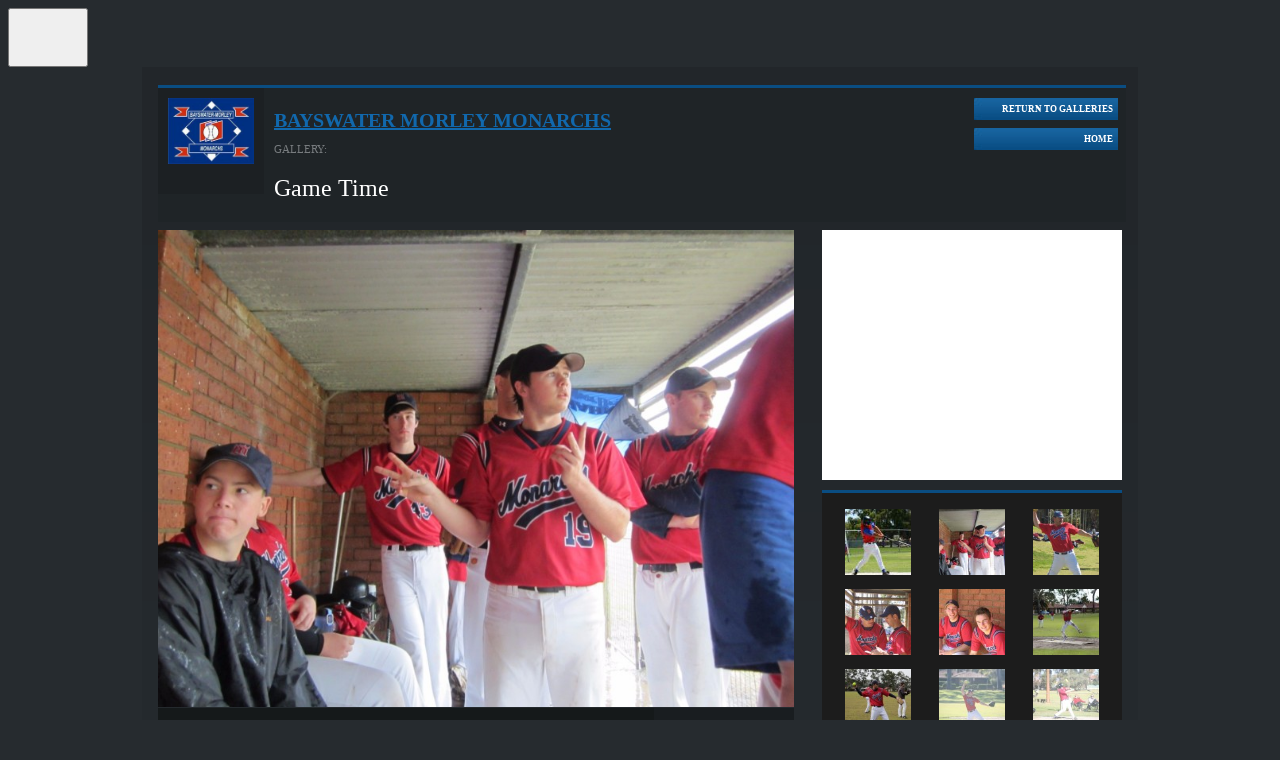

--- FILE ---
content_type: text/html; charset=UTF-8
request_url: https://websites.mygameday.app/gallery.cgi?g=79016&c=1-10921-168397-0-0&e=168397&et=3&ci=15&ti=9&sp=10&a=sp
body_size: 6045
content:
<!DOCTYPE html>
<html lang="en">
    <head>

        <script>
            if ((Math.floor(Math.random() * 10) + 1) == 1){
                var _prum = [['id', '533de351abe53d8c3a7b23c6'],
                ['mark', 'firstbyte', (new Date()).getTime()]];
                (function() {
                    var s = document.getElementsByTagName('script')[0]
                    , p = document.createElement('script');
                    p.async = 'async';
                    p.src = '//rum-static.pingdom.net/prum.min.js';
                    s.parentNode.insertBefore(p, s);
                })();
            }
        </script>
    
<link rel="shortcut icon" href="https://d1f1uv2yjzdc4k.cloudfront.net/brand/images/favicons/favicon.ico?v=A0Rv35M7y5">
    <link rel="stylesheet" type="text/css" href="//www-static.spulsecdn.net/css/layouts/photo_gallery_v3.css" media="screen" />
    
        <meta charset="UTF-8">
        <meta http-equiv="X-UA-Compatible" content="IE=edge">
        <meta name="viewport" content="width=device-width, initial-scale=1.0">
        <meta name="keywords" content="Monarchs,Softball,League,Gallery,Morley,Photo,Association,Bayswater,Perth,AG=JNRSNR,PC=6000,SB=PERTH,CITY_DELIVERY_CENTRE,PERTH_GPO,LGA=Perth,MCC=Metro,">
        <meta name="description" content="Photo Gallery, fixtures, results, ladders, statistics, news and events for the Bayswater Morley Monarchs, on GameDay, the Home of Grassroots Sport">
        <meta property="og:title" content="Photo Gallery">
		<meta property="og:site_name" content="GameDay">
		<meta property="fb:app_id" content="241352179220929">
		<meta property="fb:admins" content="100001197669606, 769215126, 617627525, 502469499">
		<meta property="og:image" content="//www-static.spulsecdn.net/pics/00/03/81/10/3811024_1_S.jpg">
	
        <script type="text/javascript" id="fspjq" src="//cdnjs.cloudflare.com/ajax/libs/jquery/2.2.4/jquery.min.js"></script>
        <script type="text/javascript" src="//www-static2.spulsecdn.net/js/spjs.min.js?1718322704"></script>
        <script type="text/javascript" src="//www-static3.spulsecdn.net/js/jquery.colorbox-min.js"></script>
        <script type="text/javascript" src="//www-static4.spulsecdn.net/js/jquery.innerfade.js"></script>
        <script type="text/javascript" src="//www-static1.spulsecdn.net/js/greedynav.min.js?1683073190"></script>
        <script type="text/javascript" src="//www-static3.spulsecdn.net/js/thickbox.js"></script>
        
    
	
        <link rel="stylesheet" type="text/css" href="//www-static4.spulsecdn.net/css/thickbox.css">
        
        <link rel="stylesheet" type="text/css" href="//www-static2.spulsecdn.net/css/style-print-2012.css" media="print">
    
	<title>Photo Gallery | GameDay</title>
   
    
    
<!-- Global site tag (gtag.js) - Google Analytics -->
<script async src="https://www.googletagmanager.com/gtag/js?id=G-8YRJC1Z8WF"></script>
<script>
  window.dataLayer = window.dataLayer || [];
  function gtag(){dataLayer.push(arguments);}
  gtag('js', new Date());

  gtag('config', 'G-8YRJC1Z8WF');
</script>

<!-- Global site tag (gtag.js) - Google Analytics -->
<script async src="https://www.googletagmanager.com/gtag/js?id=UA-141267029-4"></script>
<script>
  window.dataLayer = window.dataLayer || [];
  function gtag(){dataLayer.push(arguments);}
  gtag('js', new Date());
gtag('config', 'UA-141267029-4',{
  'custom_map': {
'dimension1': 'dimension1',
'dimension20': 'dimension20',
'dimension3': 'dimension3',
}
});
gtag('event', 'dimension1', {'dimension1': 'gallery'});
gtag('event', 'dimension3', {'dimension3': 'softball'});
gtag('event', 'dimension20', {'dimension20': '3'});

</script><!-- START Tealium -->
<script type="text/javascript">
  utag_data = window.utag_data || {};
  utag_data.net_subsubsubsec = 'wa';
utag_data.net_site = 'sportingpulse';
utag_data.net_content_type = 'gallery';
utag_data.net_sec2 = 'softball';
utag_data.ss_sp_agegrp = 'jnrsnr';
utag_data.ss_sp_sportcode = 'othersports';
utag_data.ss_sp_lga = 'perth';
utag_data.ss_sp_ga_account = 'UA-53960606-1';
utag_data.ss_sp_pagename = 'SportingPulse';
utag_data.ss_sp_country = 'australia';
utag_data.ss_sp_sportname = 'softball';
utag_data.ss_sp_mcc = 'metro';
utag_data.net_subsec = 'australia';
utag_data.net_subsubsec = 'othersports';
utag_data.ss_sp_countersubtag = 'osoftb-ACTfast';
utag_data.ss_sp_state = 'wa';
utag_data.ss_sp_etid = '3';
utag_data.ss_sp_eid = '168397';
utag_data.ss_sp_clubid = '168397';
utag_data.net_sec1 = 'sport';
utag_data.ss_sp_leagueid = '10921';
utag_data.ss_sp_busunit = '1';
utag_data.ss_sp_leaguename = 'Perth Softball League Softball Association ';
utag_data.ss_sp_ads_string = 'advertising,no_ads';
utag_data.ss_sp_pc = '6000';
utag_data.ss_sp_prod = 'spweb';
utag_data.ss_sp_countertag = 'oceania';
utag_data.net_section = 'spweb';
utag_data.ss_sp_clubname = 'Bayswater Morley Monarchs';
utag_data.ss_sp_countertagfull = 'oceania-osoftb-ACTfast:0';
utag_data.ss_sp_pagetype = 'gallery';

</script>
<script>
  
 
(function(a,b,c,d){
  a='//tags.tiqcdn.com/utag/newsltd/sportingpulse/prod/utag.js';
  b=document;c='script';d=b.createElement(c);d.src=a;d.type='text/java'+c;d.async=true;
  a=b.getElementsByTagName(c)[0];a.parentNode.insertBefore(d,a);
  })();

</script>
<!-- END Tealium -->
  
</head>
<body class="desktop-site spanz-wrap standard s-12" onload="">
<button id="passportBtn" class="dropdown-button" aria-label="GameDay Menu">
    <svg width="10" height="6" viewBox="0 0 10 6" fill="none" xmlns="http://www.w3.org/2000/svg">
        <path d="M5.00075 6.00075L9.38192 0.38041L0.61959 0.38041L5.00075 6.00075Z" fill="var(--color-brand-primary)"/>
    </svg>
    <svg width="50" height="50" viewBox="0 0 50 50" fill="none" xmlns="http://www.w3.org/2000/svg">
        <path d="M24.9711 42.5C24.7974 42.5 24.6238 42.4808 24.4502 42.4231C24.2766 42.3655 24.1223 42.3078 23.968 42.2309L17.6985 38.6175L11.4291 35.0041C11.4098 35.0041 11.4098 34.9849 11.4098 34.9849V34.9657V34.9465L11.4291 34.9272L14.4384 33.1974L17.4477 31.4676H17.467H17.4863L21.0358 33.5049L24.5853 35.5423C24.6431 35.5807 24.701 35.5999 24.7782 35.6192C24.836 35.6384 24.9132 35.6384 24.9904 35.6384C25.0675 35.6384 25.1254 35.6384 25.2026 35.6192C25.2797 35.5999 25.3376 35.5807 25.3955 35.5423L29.678 33.0821L33.9605 30.6219C34.0762 30.545 34.1727 30.4489 34.2498 30.3336C34.327 30.2183 34.3463 30.0837 34.3463 29.9492V29.1804V28.4116C34.3463 28.3155 34.3077 28.2386 34.2498 28.1809C34.192 28.1233 34.0955 28.0848 34.0184 28.0848H28.9063H23.7943C23.7365 28.0848 23.6979 28.0464 23.6979 28.008C23.6786 27.9695 23.6979 27.9119 23.7558 27.8926L28.7906 25.0096L33.8255 22.1266C33.9026 22.0881 33.9605 22.0497 34.0376 22.0305C34.1148 22.0113 34.192 21.992 34.2691 21.992H37.2206H40.1721C40.2685 21.992 40.3457 22.0305 40.4035 22.0881C40.4614 22.1458 40.5 22.2419 40.5 22.3188V27.5467V32.7746C40.5 33.1398 40.4035 33.4857 40.2299 33.774C40.0563 34.0815 39.8055 34.3314 39.4969 34.5044L32.7645 38.3677L26.032 42.2309C25.8777 42.327 25.7234 42.3847 25.5498 42.4231C25.3762 42.4616 25.164 42.5 24.9711 42.5ZM9.55787 31.7367C9.53858 31.7367 9.53858 31.7367 9.51929 31.7175C9.5 31.7175 9.5 31.6982 9.5 31.679V24.4714V17.2446C9.5 16.8795 9.59645 16.5335 9.77007 16.2452C9.94368 15.9377 10.1945 15.6878 10.5031 15.5148L17.2355 11.6516L23.968 7.76908C24.1223 7.67298 24.2766 7.61532 24.4502 7.57688C24.6238 7.53844 24.7974 7.5 24.9711 7.5C25.1447 7.5 25.3183 7.51922 25.4919 7.57688C25.6655 7.63454 25.8199 7.6922 25.9742 7.76908L32.2629 11.3825L38.5324 14.9959C38.5516 14.9959 38.5517 15.0151 38.5517 15.0151V15.0343V15.0535L38.5324 15.0728L35.6002 16.7641L32.6487 18.4555C32.6294 18.4747 32.5909 18.4747 32.5716 18.494C32.5523 18.494 32.5137 18.5132 32.4751 18.5132C32.4365 18.5132 32.4172 18.5132 32.3787 18.494C32.3594 18.494 32.3208 18.4747 32.3015 18.4555L28.8292 16.4566L25.3569 14.4577C25.299 14.4193 25.2411 14.4001 25.164 14.3808C25.1061 14.3616 25.0289 14.3616 24.9518 14.3616C24.8746 14.3616 24.8167 14.3616 24.7396 14.3808C24.6817 14.4001 24.6045 14.4193 24.5467 14.4577L20.3027 16.9371L16.0202 19.3973C15.9045 19.4742 15.808 19.5703 15.7309 19.6856C15.6537 19.8009 15.6344 19.9355 15.6344 20.07V24.1447V28.2194C15.6344 28.2386 15.6344 28.2386 15.6344 28.2386L15.6151 28.2578L12.6058 29.9876L9.59645 31.7175L9.55787 31.7367Z" fill="var(--color-brand-primary)"/>
    </svg>
</button>

<div id="passportMenu" class="dropdown-menu" style="display:none;">
    <ul class="spp_loggedout">
        <li><a href="http://support.mygameday.app/" target="_parent" class="sup-link">Support</a></li>
        <li><a href="https://passport.mygameday.app//login/?&amp;e=3%3A168397&amp;sp=12&amp;cy=Australia&amp;st=Western%20Australia&amp;tt=&amp;pa=login&amp;en=Bayswater%20Morley%20Monarchs&amp;url=http%3A%2F%2Fwebsites.mygameday.app%2Fgallery.cgi%3Fg%3D79016%3Bc%3D1-10921-168397-0-0%3Be%3D168397%3Bet%3D3%3Bci%3D15%3Bti%3D9%3Bsp%3D10%3Ba%3Dsp&amp;apk=UDGNQYh8ehnSTN6kVaX37NTZVEdGZs" target="_parent" class="ppl-link">Passport Login</a></li>
    </ul>
    <ul class="spp_loggedin" style="display:none;">
        <li><a href="https://passport.mygameday.app//account/?" target="_parent" class="ppn-link"><span id="SPPassportName"></span></a></li>
        <li><a href="https://websites.mygameday.app/publisher.cgi?client=1-10921-168397-0-0&amp;ID=168397&amp;typeID=3" target="_parent" class="ppn-link">Website Editor</a></li>
        <li><a href="http://support.mygameday.app/" target="_parent" class="sup-link">Support</a></li>
        <li><a href="https://passport.mygameday.app//logout/?" target="_parent" class="so-link">Sign out</a></li>
    </ul>
</div>

<script>
    jQuery(document).ready(function(){
        jQuery.getJSON("https://passport.mygameday.app//PassportSession/?callback=?", function(data) {
            if(data.name)   {
                jQuery('#SPPassportName').text(data.name);
                jQuery('.spp_loggedout').hide();
                jQuery('.spp_loggedin').show();
            }
        });
    });
</script>


    
<!-- Do Not Remove - Turn Tracking Beacon Code - Do Not Remove -->
<!-- Advertiser Name : NBL -->
<!-- Beacon Name : Gameday | Sports Players & Families -->
<!-- If Beacon is placed on a Transaction or Lead Generation based page, please populate the turn_client_track_id with your order/confirmation ID -->
<script type="text/javascript">
  turn_client_track_id = "";
</script>
<script type="text/javascript" src="https://r.turn.com/server/beacon_call.js?b2=bVAWKkd91bmcOLEEIZy3YQhG1XDOxGTOcEBd8n769xMGb0DeKLo2hQpYg4ntOeUUUd95BUAXCVHPLA6t1TElSA">
</script>
<noscript>
  <img border="0" src="https://r.turn.com/r/beacon?b2=bVAWKkd91bmcOLEEIZy3YQhG1XDOxGTOcEBd8n769xMGb0DeKLo2hQpYg4ntOeUUUd95BUAXCVHPLA6t1TElSA&cid="> <img src="https://pixel.roymorgan.com/stats_v2/Tress.php?u=5wzjyqx8jw&ca=20004084&a=km8zwfld" height="0" width="0" style="display: none;">
<!-- Google Tag Manager (noscript) -->
<noscript><iframe src="https://www.googletagmanager.com/ns.html?id=GTM-TP7SRLT"
height="0" width="0" style="display:none;visibility:hidden"></iframe></noscript>

        
<div id="fixed" class="gallery-wrap">
<div id="bg">	
<div id="header">
			
			<div id="header-info-wrap">
				<div class="logo"><a href="https://websites.mygameday.app/club_info.cgi?c=1-10921-168397-0-0"><img src="//www-static.spulsecdn.net/pics/00/03/81/10/3811024_1_S.jpg" alt="Bayswater Morley Monarchs" style=""></a></div>
				<h1 class="entityname"><a href="https://websites.mygameday.app/club_info.cgi?c=1-10921-168397-0-0">Bayswater Morley Monarchs</a></h1>
				<div class="gallery-title-intro">GALLERY:</div>
				<h2 class="gallery-title">Game Time</h2>
			</div>
			<div id="gallery-header-mobile" class="mob-opt">
				<a href="https://websites.mygameday.app/club_info.cgi?c=1-10921-168397-0-0&amp;a=PHOTOGAL_V" class="mob-gallery-btn"></a>
				<div class="header-text">
					<h1 class="entityname"><a href="https://websites.mygameday.app/club_info.cgi?c=1-10921-168397-0-0">Bayswater Morley Monarchs</a></h1>
					<h2 class="gallery-title">Game Time</h2>
				</div>
				<a href="https://websites.mygameday.app/club_info.cgi?c=1-10921-168397-0-0" class="mob-home-btn"></a>
			</div>
	
			<div class="gallery-btn-wrap">
				<a href="https://websites.mygameday.app/club_info.cgi?c=1-10921-168397-0-0&amp;a=PHOTOGAL_V" class="galleries-btn"><span class="galleries-btn-int">Return to Galleries</span></a>
				<a href="https://websites.mygameday.app/club_info.cgi?c=1-10921-168397-0-0" class="gotohome-btn"><span class="gotohome-int">Home</span></a>
			</div>
	</div>
	<div id="col-1-2-wrap">
		<div id="content">
			
	<div class="photogal-imageblock">
		<div class="mob-opt mob-toolbar">
			<a href="//www-static.spulsecdn.net/pics/00/03/82/23/3822305_1_L.jpg" target="_blank" class="zoom-btn"><span class="btn-text">Zoom</span></a>
			<a href="#info" class="image-info-btn" id="photo-info"><span class="btn-text">Info</span></a>
			<a href="#thumb-block-nav" class="image-thumbs-btn"><span class="btn-text">More</span></a>
		</div>
		<div class="photogal-imageholder">
			<div class="mob-opt prev-img-btn"><a href="gallery.cgi?g=79016&amp;c=1-10921-168397-0-0&e=168397&amp;et=3&amp;ci=10&amp;ti=9&amp;a=prev" class="pprev"><img src="//www-static.spulsecdn.net/images/gallery/btn_prev.jpg" alt="Back"></a></div>
			<div class="main-img-pos"><div id="main-img"><img src="//www-static.spulsecdn.net/pics/00/03/82/23/3822305_1_L.jpg" alt=""></div></div>
			<div class="mob-opt next-img-btn"><a href="gallery.cgi?g=79016&amp;c=1-10921-168397-0-0&e=168397&amp;et=3&amp;ci=10&amp;ti=9&amp;a=next" class="pnext"><img src="//www-static.spulsecdn.net/images/gallery/btn_nxt.jpg" alt="Forward"></a></div>
			
		</div>
		<div class="social-nav">
			<div class="social-wrap">
				
				<span class="share-title">Share</span>
				<div class="facebook-share">
              			<div class="fblikebutton">
        			<div id="fb-root"></div>
				<fb:like href="http://www.foxsportspulse.com/gallery.cgi?g=79016&amp;c=1-10921-168397-0-0&e=168397&amp;et=3&amp;ci=10&amp;ti=9&amp;ci=10" send="false" layout="button_count" width="100" show_faces="false" font="arial"></fb:like>
				</div>
				</div>
				<div class="tweet">
      					<script src="https://platform.twitter.com/widgets.js" type="text/javascript"></script>
      					<a href="http://twitter.com/share" class="twitter-share-button"
      					data-url="http://www.foxsportspulse.com/gallery.cgi?g=79016&amp;c=1-10921-168397-0-0&e=168397&amp;et=3&amp;ci=10&amp;ti=9&amp;ci=10"
      	  				data-text=""
      	  				data-related="foxsportspulse:FOX SPORTS PULSE"
					data-via="foxsportspulse"
					data-counturl="http://www.foxsportspulse.com/gallery.cgi?g=79016&amp;c=1-10921-168397-0-0&e=168397&amp;et=3&amp;ci=10&amp;ti=9&amp;ci=10"
					data-count="horizontal">Tweet</a>
      	  			</div>
				<div class="plusone">
					<g:plusone size="medium" href="http://www.foxsportspulse.com/gallery.cgi?g=79016&amp;c=1-10921-168397-0-0&e=168397&amp;et=3&amp;ci=10&amp;ti=9&amp;ci=10"></g:plusone>
				</div>
      			</div>
			<div class="photo-arrows">
				<div class="photogal-photonav"><a href="gallery.cgi?g=79016&amp;c=1-10921-168397-0-0&e=168397&amp;et=3&amp;ci=10&amp;ti=9&amp;a=prev" class="pprev"><img src="//www-static.spulsecdn.net/images/gallery/btn_prev.jpg" alt="Back"></a> <div class="photogal-statustext">11 of 28</div> <a href="gallery.cgi?g=79016&amp;c=1-10921-168397-0-0&e=168397&amp;et=3&amp;ci=10&amp;ti=9&amp;a=next" class="pnext"><img src="//www-static.spulsecdn.net/images/gallery/btn_nxt.jpg" alt="Forward"></a></div>
			</div>
		</div>
	</div>
	
		</div>
	</div>
	<div id="col-3">

		<div id="island"></div>
		
		<div class="photogal-thumbblock" id="thumb-block-nav">
			<div class="photogal-thumbholder">
				 <div class="photogal-thumb"><a href="gallery.cgi?g=79016&amp;c=1-10921-168397-0-0&e=168397&amp;et=3&amp;ci=10&amp;ti=9&amp;sp=9&amp;a=sp"><img src="//www-static.spulsecdn.net/pics/00/03/82/22/3822299_1_T.jpg" alt=""></a></div>  <div class="photogal-thumb"><a href="gallery.cgi?g=79016&amp;c=1-10921-168397-0-0&e=168397&amp;et=3&amp;ci=10&amp;ti=9&amp;sp=10&amp;a=sp"><img src="//www-static.spulsecdn.net/pics/00/03/82/23/3822305_1_T.jpg" alt=""></a></div>  <div class="photogal-thumb"><a href="gallery.cgi?g=79016&amp;c=1-10921-168397-0-0&e=168397&amp;et=3&amp;ci=10&amp;ti=9&amp;sp=11&amp;a=sp"><img src="//www-static.spulsecdn.net/pics/00/03/82/23/3822311_1_T.jpg" alt=""></a></div>  <div class="photogal-thumb"><a href="gallery.cgi?g=79016&amp;c=1-10921-168397-0-0&e=168397&amp;et=3&amp;ci=10&amp;ti=9&amp;sp=12&amp;a=sp"><img src="//www-static.spulsecdn.net/pics/00/03/82/23/3822316_1_T.jpg" alt=""></a></div>  <div class="photogal-thumb"><a href="gallery.cgi?g=79016&amp;c=1-10921-168397-0-0&e=168397&amp;et=3&amp;ci=10&amp;ti=9&amp;sp=13&amp;a=sp"><img src="//www-static.spulsecdn.net/pics/00/03/82/23/3822323_1_T.jpg" alt=""></a></div>  <div class="photogal-thumb"><a href="gallery.cgi?g=79016&amp;c=1-10921-168397-0-0&e=168397&amp;et=3&amp;ci=10&amp;ti=9&amp;sp=14&amp;a=sp"><img src="//www-static.spulsecdn.net/pics/00/03/82/23/3822324_1_T.jpg" alt=""></a></div>  <div class="photogal-thumb"><a href="gallery.cgi?g=79016&amp;c=1-10921-168397-0-0&e=168397&amp;et=3&amp;ci=10&amp;ti=9&amp;sp=15&amp;a=sp"><img src="//www-static.spulsecdn.net/pics/00/03/82/23/3822328_1_T.jpg" alt=""></a></div>  <div class="photogal-thumb"><a href="gallery.cgi?g=79016&amp;c=1-10921-168397-0-0&e=168397&amp;et=3&amp;ci=10&amp;ti=9&amp;sp=16&amp;a=sp"><img src="//www-static.spulsecdn.net/pics/00/03/82/23/3822332_1_T.jpg" alt=""></a></div>  <div class="photogal-thumb"><a href="gallery.cgi?g=79016&amp;c=1-10921-168397-0-0&e=168397&amp;et=3&amp;ci=10&amp;ti=9&amp;sp=17&amp;a=sp"><img src="//www-static.spulsecdn.net/pics/00/03/82/23/3822336_1_T.jpg" alt=""></a></div> 
			</div>
		</div>
		<div class="photogal-thumbnav"><a href="gallery.cgi?g=79016&amp;c=1-10921-168397-0-0&e=168397&amp;et=3&amp;ci=10&amp;ti=9&amp;a=tprev#thumb-block-nav" class="prev"><span class="prev-int">Prev 9</span></a> <a href="gallery.cgi?g=79016&amp;c=1-10921-168397-0-0&e=168397&amp;et=3&amp;ci=10&amp;ti=9&amp;a=tnext#thumb-block-nav" class="next"><span class="next-int">Next 9</span></a></div>
	
	</div>
	<div id="footer">
		<div id="leaderboard"></div>
<div id="footer-extra"></div>
		<div id="footer-menu">
			<ul>
				<li><a target="_blank" href="http://sportsolutions.foxsportspulse.com/about-us/">About Us</a></li>
				<li>|</li>
				<li><a target="_blank" href="http://sportsolutions.foxsportspulse.com/enquire-now/">Contact Us</a></li>
				<li>|</li>
				<li><a href="http://sportsolutions.foxsportspulse.com/privacy/">Privacy Policy</a></li>
			</ul>
		</div>
<div id="splogo"><a href="http://www.foxsportspulse.com/"><img src="//www-static.spulsecdn.net/images/fsplogo_footer_darkbg.png" /></a></div>	
</div>
</div>
</div>
<script type="text/javascript">
jQuery('#photo-info').click(function() {
  jQuery('.photogal-description').slideToggle(2000, function() {
    // Animation complete.
  });
});
jQuery('.hide-desc').click(function() {
  jQuery('.photogal-description').slideToggle(2000, function() {
    // Animation complete.
  });
});
</script>

<script type="text/javascript" src="https://apis.google.com/js/plusone.js"></script>


<div id="fb-root"></div>
<script>(function(d, s, id) {
  var js, fjs = d.getElementsByTagName(s)[0];
  if (d.getElementById(id)) return;
  js = d.createElement(s); js.id = id;
  js.src = "//connect.facebook.net/en_US/all.js#xfbml=1&appId=241352179220929";
  fjs.parentNode.insertBefore(js, fjs);
}(document, 'script', 'facebook-jssdk'));</script>

	


<!--START Nielsen Online SiteCensus V6.0 --> 
<!--COPYRIGHT 2012Nielsen Online --> 
<script type="text/javascript"> 
var pvar = { cid: "oceania", content: "osoftb-ACTfast-168397", server: "secure-au" }; 
</script> 
<noscript> 
<div> <img src="//secure-au.imrworldwide.com/cgi-bin/m?ci=oceania&amp;cg=osoftb-ACTfast-168397&amp;cc=1&amp;ts=noscript" width="1" height="1" alt="" /> </div> </noscript> 

<!--END Nielsen Online SiteCensus V6.0 -->
    

<script type="text/javascript" src="/_Incapsula_Resource?SWJIYLWA=719d34d31c8e3a6e6fffd425f7e032f3&ns=2&cb=2095355349" async></script></body>
</html>

--- FILE ---
content_type: text/html; charset=utf-8
request_url: https://accounts.google.com/o/oauth2/postmessageRelay?parent=https%3A%2F%2Fwebsites.mygameday.app&jsh=m%3B%2F_%2Fscs%2Fabc-static%2F_%2Fjs%2Fk%3Dgapi.lb.en.OE6tiwO4KJo.O%2Fd%3D1%2Frs%3DAHpOoo_Itz6IAL6GO-n8kgAepm47TBsg1Q%2Fm%3D__features__
body_size: 161
content:
<!DOCTYPE html><html><head><title></title><meta http-equiv="content-type" content="text/html; charset=utf-8"><meta http-equiv="X-UA-Compatible" content="IE=edge"><meta name="viewport" content="width=device-width, initial-scale=1, minimum-scale=1, maximum-scale=1, user-scalable=0"><script src='https://ssl.gstatic.com/accounts/o/2580342461-postmessagerelay.js' nonce="oD9HzwQkOtCjpoF4Vkk1yA"></script></head><body><script type="text/javascript" src="https://apis.google.com/js/rpc:shindig_random.js?onload=init" nonce="oD9HzwQkOtCjpoF4Vkk1yA"></script></body></html>

--- FILE ---
content_type: application/x-javascript
request_url: https://passport.mygameday.app//PassportSession/?callback=jQuery22407544909583465276_1768695225677&_=1768695225678
body_size: 211
content:
jQuery22407544909583465276_1768695225677({"name":"","fullname":"","initials":""});
